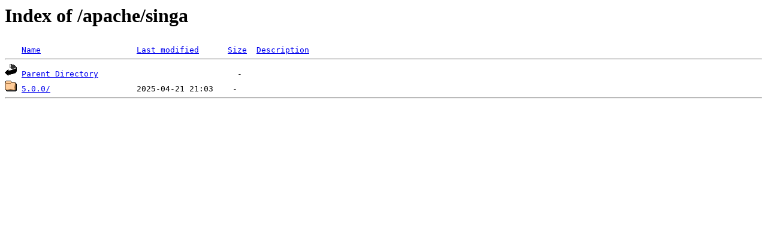

--- FILE ---
content_type: text/html;charset=ISO-8859-1
request_url: http://mirror.apache-kr.org/singa/
body_size: 364
content:
<!DOCTYPE HTML PUBLIC "-//W3C//DTD HTML 3.2 Final//EN">
<html>
 <head>
  <title>Index of /apache/singa</title>
 </head>
 <body>
<h1>Index of /apache/singa</h1>
<pre><img src="/icons/blank.gif" alt="Icon "> <a href="?C=N;O=D">Name</a>                    <a href="?C=M;O=A">Last modified</a>      <a href="?C=S;O=A">Size</a>  <a href="?C=D;O=A">Description</a><hr><img src="/icons/back.gif" alt="[PARENTDIR]"> <a href="/apache/">Parent Directory</a>                             -   
<img src="/icons/folder.gif" alt="[DIR]"> <a href="5.0.0/">5.0.0/</a>                  2025-04-21 21:03    -   
<hr></pre>
</body></html>
